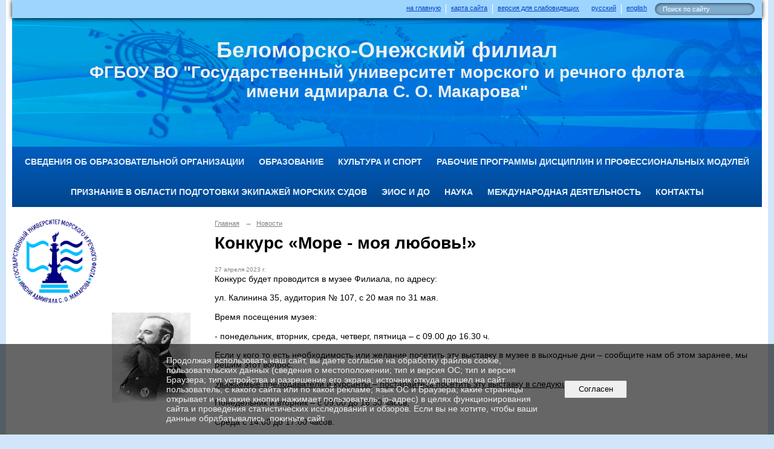

--- FILE ---
content_type: text/html; charset=utf-8
request_url: https://pru-karelia.ru/6423/53858.html?updated=202304270846
body_size: 7199
content:
<!DOCTYPE html>
<html>
<head>
  <title>Беломорско-Онежский филиал ФГБОУ ВО "ГУМРФ имени адмирала С.О. Макарова". Конкурс «Море - моя любовь!»</title>
   <meta http-equiv="Content-Type" content="text/html; charset=utf-8" />

  <meta name="keywords" content=""/>
  <meta name="description" content=""/>
  <meta name="copyright" content="Powered by Nubex"/>

   <link rel="canonical" href="https://pru-karelia.ru/6423/53858.html?updated=202304270846" />


  <meta property="og:type" content="article"/>
  <meta property="og:title" content="Конкурс &laquo;Море - моя любовь!&raquo;"/>
  <meta property="og:description" content=""/>
  <meta property="og:url" content="http://pru-karelia.ru/6423/53858.html?updated=202304270846"/>



<link href="https://static.nubex.ru/current/plain/_build/build_fluid.css?mtime=1766067391" type="text/css" rel="stylesheet" media="all"/>
<link href="/_data/css/styles_other.css?mtime=1769111154" type="text/css" rel="stylesheet" media="all"/>

<!--[if lt IE 9]>
<link href="/_data/css/styles_ie.css?mtime=1769113491" type="text/css" rel="stylesheet" media="all"/>
<![endif]-->




</head>

    

<body class="cntSizeMiddle  fluid  site-theme-unsaved font_size_standart c4 l2"
 data-hash="e043a060b8c6692f6dd64fa83db75254">

    




<div class="container container_12  containerWide">
    <div class="row">
        <div class="grid_12">
             
    <div  data-readable="1"  class="serviceMenu  serviceMenuAlignRight clearfix">
        <div class="serviceMenuContainer">

                            <ul class="serviceMenuLang pullLeft">
                                            <li><a href="/"><i class="flag-/"></i>русский</a></li>
                                            <li><a href="/en/"><i class="flag-/en/"></i>english</a></li>
                                    </ul>
                        <ul class="serviceMenuNav pullRight">
                                    <li >
                        <a id="service_menu_top_first_page"
                           href="/"
                           >на главную</a>
                                            </li>
                                    <li >
                        <a id="service_menu_top_map"
                           href="/map/"
                           >карта сайта</a>
                                            </li>
                                    <li >
                        <a id="service_menu_top_accessibility"
                           href="/_data/accessibility_yes/"
                           itemprop="copy">версия для слабовидящих</a>
                                            </li>
                            </ul>

                        <div class="serviceMenuSearch pullRight">
                <form action="/search/" method="get">
                    <div class="input"><input type="text" name="query" class="textGray" value="Поиск по сайту" onfocus="this.className = 'textBlack'; if (this.value == 'Поиск по сайту') this.value = ''" onblur=" this.className = 'textGray'; if (this.value == '') this.value = 'Поиск по сайту'" /></div>
                    <div class="button">    <button class="btn btn-primary btn-xs " type="submit" name="" value=""></button>
</div>
                </form>
            </div>
            
        </div>
    </div>

                 
<header class="headerWrapper ">
    <div class="headerImage">
        <div class="logoAndInfoWrapper">
                    <div class="contactInfoPlace">
                <div class="text content">
                    <div class="shadowtext" style="text-align: center;"><span style="color:#ecf0f1;"><span style="font-size:36px;"><strong>Беломорско-Онежский филиал</strong></span></span></div>

<div class="shadowtext" style="text-align: center;"><span style="color:#ecf0f1;"><span style="font-size:28px;"><strong>ФГБОУ ВО &quot;Государственный университет морского и речного флота </strong></span></span></div>

<div class="shadowtext" style="text-align: center;"><span style="color:#ecf0f1;"><span style="font-size:28px;"><strong>имени адмирала С. О. Макарова&quot;</strong></span></span></div>
                </div>
            </div>
        
                </div>

    </div>
</header>
               

<nav  data-readable="2"  class="mainMenu mainMenuStyleS2 mainMenuPullDown clearfix">

  <ul>

    <li class="item hasChildren first">
        <a href="/sveden/">Сведения об образовательной организации</a>
                            <ul class="mainMenuDropDown">
                <li><a href="/sveden/common/">Основные сведения</a></li>
                <li><a href="/sveden/struct/">Структура и органы управления образовательной организацией</a></li>
                <li><a href="/sveden/document/">Документы</a></li>
                <li><a href="/sveden/education/">Образование</a></li>
                <li><a href="/sveden/eduStandarts/">Образовательные стандарты и требования</a></li>
                <li><a href="/sveden/managers/">Руководство</a></li>
                <li><a href="/sveden/employees/">Педагогический состав</a></li>
                <li><a href="/sveden/objects/">Материально-техническое обеспечение и оснащенность образовательного процесса. Доступная среда</a></li>
                <li><a href="/sveden/grants/">Стипендии и меры поддержки обучающихся</a></li>
                <li><a href="/sveden/paid_edu/">Платные образовательные услуги</a></li>
                <li><a href="/sveden/budget/">Финансово-хозяйственная деятельность</a></li>
                <li><a href="/sveden/vacant/">Вакантные места для приема (перевода) обучающихся</a></li>
                <li><a href="/sveden/inter/">Международное сотрудничество</a></li>
                <li><a href="/sveden/catering/">Организация питания в образовательной организации</a></li>
                            </ul>
        
     </li>

    <li class="item hasChildren">
        <a href="/9990/">Образование</a>
                            <ul class="mainMenuDropDown">
                <li><a href="/9990/13489/">Абитуриенту</a></li>
                <li><a href="/9990/7252/">Курсанту</a></li>
                <li><a href="/9990/7253/">Выпускнику/Центр содействия трудоустройству</a></li>
                <li><a href="/9990/8645/">Преподавателям и сотрудникам</a></li>
                <li><a href="/9990/5300/">Учебно-тренажерный центр</a></li>
                <li><a href="/9990/25363/">Профессиональное обучение и дополнительное образование детей и взрослых</a></li>
                <li><a href="/9990/26004/">Дни открытых дверей</a></li>
                <li><a href="/9990/54029/">Конференции, круглые столы, встречи с представителями судоходных компаний</a></li>
                <li><a href="/9990/56581/">Всероссийские проверочные работы (ВПР)</a></li>
                <li><a href="/9990/62350/">Образцы заявлений различного характера</a></li>
                <li><a href="/9990/72852/">Обркредит в СПО</a></li>
                            </ul>
        
     </li>

    <li class="item hasChildren">
        <a href="/7138/">Культура и спорт</a>
                            <ul class="mainMenuDropDown">
                <li><a href="/7138/7263/">Культура</a></li>
                <li><a href="/7138/7264/">Спортивная жизнь</a></li>
                <li><a href="/7138/7265/">Союзы и советы</a></li>
                <li><a href="/7138/4873/">Воспитательная деятельность</a></li>
                            </ul>
        
     </li>

    <li class="item hasChildren">
        <a href="/36303/">Рабочие программы дисциплин и профессиональных модулей</a>
                            <ul class="mainMenuDropDown">
                <li><a href="/36303/43156/">РП  учебных дисциплин 2021г 1 курс</a></li>
                <li><a href="/36303/43042/">РП и ФОС учебных дисциплин и ПМ 2021</a></li>
                <li><a href="/36303/54345/">РП учебных дисциплин 2022г 1 курс</a></li>
                <li><a href="/36303/48635/">РП и ФОС учебных дисциплин и ПМ 2022</a></li>
                <li><a href="/36303/55857/">РП учебных дисциплин 2023г 1 курс</a></li>
                <li><a href="/36303/56391/">РП и ФОС учебных дисциплин и ПМ 2023</a></li>
                <li><a href="/36303/65631/">РП  и КОС учебных дисциплин 2024 1 курс</a></li>
                <li><a href="/36303/65181/">РП и ФОС учебных дисциплин и ПМ 2024</a></li>
                <li><a href="/36303/73147/">РП и КОС учебных дисциплин 2025 1 курс</a></li>
                <li><a href="/36303/73149/">РП и ФОС учебных дисциплин и ПМ 2025</a></li>
                <li><a href="/36303/66578/">Программа подготовки специалистов среднего звена</a></li>
                <li><a href="/36303/66602/">Учебный план</a></li>
                <li><a href="/36303/66642/">Календарный учебный график</a></li>
                <li><a href="/36303/66658/">Практики</a></li>
                            </ul>
        
     </li>

    <li class="item">
        <a href="/35587/">Признание в области подготовки экипажей морских судов</a>
                
     </li>

    <li class="item hasChildren">
        <a href="/30465/">ЭИОС и ДО</a>
                            <ul class="mainMenuDropDown">
                <li><a href="/30465/32940/">Нормативные документы</a></li>
                <li><a href="/30465/30483/">Электронная информационно-образовательная среда</a></li>
                            </ul>
        
     </li>

    <li class="item">
        <a href="/8629/">Наука</a>
                
     </li>

    <li class="item">
        <a href="/8630/">Международная деятельность</a>
                
     </li>

    <li class="item last">
        <a href="/contacts/">Контакты</a>
                
     </li>
</ul>

</nav>
	    </div>
	</div>

    <div class="row">
                <div class="grid_3 columnNarrow siteColumn">
                
  <div  data-readable="3"  class="widget_text_column widget_text_column_7820">
  
    
    
    <div class="wgOpen clearfix">
        <div class="content" ><p style="font-size: 92%; margin-bottom: 2em; text-align: right;"><a href="https://gumrf.ru" target="_blank"><img alt="" class="figure left" src="https://r1.nubex.ru/s614-7b9/f13576_f6/герб ГУМРФ.jpg" style="width: 140px; height: 140px;" /></a></p>

<p style="font-size: 92%; margin-bottom: 2em; text-align: right;"><a href="https://ru.wikipedia.org/wiki/Макаров,_Степан_Осипович" target="_blank"><img alt="" src="https://r1.nubex.ru/s614-7b9/f4423_0c/АДМИРАЛ.jpg" style="width: 130px; height: 150px;" /></a></p>

<p style="font-size: 92%; margin-bottom: 2em; text-align: right;">&nbsp;</p></div>
    </div>

  </div>
  <div  data-readable="4"  class="widget_text_column widget_text_column_14816">
  
    
    
    <div class="wgOpen clearfix">
        <div class="content" ><div><span style="font-size:16px;"><a href="http://pru-karelia.ru/9990/7252/7243/4575/">Расписание (очная форма обучения)</a></span></div>

<div><span style="font-size:16px;"><a href="http://pru-karelia.ru/5301/5030/11636/">Расписание (заочная форма обучения)</a></span></div></div>
    </div>

  </div>
  <div  data-readable="5"  class="widget_link_list_column widget_link_list_column_29565">
  
    
    
        <div class="wgExtraMenuMain mainMenuVertical menuExpand menuExpandCurrent mainMenuPullDown" style="z-index: 10">
            
        <ul>
                    <li class="">
                
                <a href="https://pru-karelia.ru/feedback_form/"   rel="noopener noreferrer"   >Электронная приемная директора</a>
            
                
            </li>
            </ul>        </div>
    

    
  </div>
  <div  data-readable="6"  class="widget_link_list_column widget_link_list_column_34213">
  
    
    
        <div class="wgExtraMenuMain mainMenuVertical menuExpand menuExpandCurrent mainMenuPullDown" style="z-index: 10">
            
        <ul>
                    <li class="">
                
                <a href="https://pru-karelia.ru/24028/sk/"   rel="noopener noreferrer"   >Система менеджмента качества</a>
            
                
            </li>
            </ul>        </div>
    

    
  </div>
  <div  data-readable="7"  class="widget_link_list_column widget_link_list_column_34224">
  
    
    
        <div class="wgExtraMenuMain mainMenuVertical menuExpand menuExpandCurrent mainMenuPullDown" style="z-index: 10">
            
        <ul>
                    <li class="">
                
                <a href="https://pru-karelia.ru/24028/34218/"   rel="noopener noreferrer"   >Противодействие коррупции</a>
            
                
            </li>
            </ul>        </div>
    

    
  </div>
  <div  data-readable="8"  class="widget_link_list_column widget_link_list_column_35126">
  
    
    
        <div class="wgExtraMenuMain mainMenuVertical menuExpand menuExpandCurrent mainMenuPullDown" style="z-index: 10">
            
        <ul>
                    <li class="">
                
                <a href="https://pru-karelia.ru/24028/35183/"   rel="noopener noreferrer"   >Противодействие терроризму и его идеологии</a>
            
                
            </li>
            </ul>        </div>
    

    
  </div>
  <div  data-readable="9"  class="widget_link_list_column widget_link_list_column_36208">
  
    
    
        <div class="wgExtraMenuMain mainMenuVertical menuExpand menuExpandCurrent mainMenuPullDown" style="z-index: 10">
            
        <ul>
                    <li class="">
                
                <a href="https://pru-karelia.ru/24028/24030/"   rel="noopener noreferrer"   >Полезные ссылки</a>
            
                
            </li>
            </ul>        </div>
    

    
  </div>
  <div  data-readable="10"  class="widget_link_list_column widget_link_list_column_36213">
  
    
    
        <div class="wgExtraMenuMain mainMenuVertical menuExpand menuExpandCurrent mainMenuPullDown" style="z-index: 10">
            
        <ul>
                    <li class="">
                
                <a href="https://pru-karelia.ru/24028/24033/"   rel="noopener noreferrer"   >Наши партнеры</a>
            
                
            </li>
            </ul>        </div>
    

    
  </div>
  <div  data-readable="11"  class="widget_link_list_column widget_link_list_column_36216">
  
    
    
        <div class="wgExtraMenuMain mainMenuVertical menuExpand menuExpandCurrent mainMenuPullDown" style="z-index: 10">
            
        <ul>
                    <li class="">
                
                <a href="https://pru-karelia.ru/24028/24050/"   rel="noopener noreferrer"   >Судоходные компании</a>
            
                
            </li>
            </ul>        </div>
    

    
  </div>
  <div  data-readable="12"  class="widget_link_list_column widget_link_list_column_34230">
  
    
    
        <div class="wgExtraMenuMain mainMenuVertical menuExpand menuExpandCurrent mainMenuPullDown" style="z-index: 10">
            
        <ul>
                    <li class="">
                
                <a href="https://pru-karelia.ru/abitur/30919/?"   rel="noopener noreferrer"   >Виртуальная экскурсия по филиалу</a>
            
                
            </li>
            </ul>        </div>
    

    
  </div>
  <div  data-readable="13"  class="widget_text_column widget_text_column_36940">
  
    
    
    <div class="wgOpen clearfix">
        <div class="content" ><p><a href="https://nflg.ru/f/prezentaciya_6_compressed_1.pdf" target="_blank"><img alt="" class="figure left" src="https://r1.nubex.ru/s614-7b9/f10007_0c/100del.jpeg" style="width: 800px; height: 200px;" /></a></p></div>
    </div>

  </div>
    
    </div>

<div class="grid_9 columnWide siteContent">
                <div class="columnWidePadding">
                <div class="path">
                       <span><a href="/">Главная</a>
           <em>&rarr;</em></span>
                               <span><a href="/6423/">Новости</a>
           </span>
                        </div>
                	<h1 >Конкурс «Море - моя любовь!»</h1>

            </div>
            <div class="newsDetail">
                <div class="columnWidePadding"  data-readable="14" >
                    <div class="datetime ">
    27&nbsp;апреля&nbsp;2023 г.
</div>                </div>

                                        <div class="cb cb-text cb-padding-side"
         style="padding-top: 0px; padding-bottom: 20px"
            data-readable="15" >
        <div class="content"  data-readable="16" ><p><span style="font-size:14px;">Конкурс будет проводится в музее Филиала, по адресу:</span></p>

<p><span style="font-size:14px;">ул. Калинина 35, аудитория № 107, с 20 мая по 31 мая.</span></p>

<p><span style="font-size:14px;">Время посещения музея:</span></p>

<p><span style="font-size:14px;">- понедельник, вторник, среда, четверг, пятница &ndash; с 09.00 до 16.30 ч.</span></p>

<p><span style="font-size:14px;">Если у кого то есть необходимость или желание посетить эту выставку в музее в выходные дни &ndash; сообщите нам об этом заранее, мы решим этот вопрос.</span></p>

<p><span style="font-size:14px;"><u>Уважаемые преподаватели и курсанты </u>&ndash;<u> постарайтесь посетить эту выставку в следующие часы:</u></span></p>

<p><span style="font-size:14px;">Понедельник и вторник &ndash; с 09.00 до 16.30 часов,</span></p>

<p><span style="font-size:14px;">Среда с 14.00 до 17.00 часов.</span></p>

<p><span style="font-size:14px;">Вход в музей, Калинина 35 &ndash; центральный вход с Калинина</span></p>

<p><span style="font-size:14px;">Предварительно просим позвонить по телефону</span></p>

<p><span style="font-size:14px;">8 95- 533 04 42&nbsp;-Архипов Александр Ильич</span></p>

<p><span style="font-size:14px;">На выставке будет находиться Книга отзывов и предложений, где вы сможете оставить ваши впечатления и пожелания.</span></p>

<p>&nbsp;</p>

<p><span style="font-size:14px;">Желаем приятного посещения</span></p>

<p>&nbsp;</p>

<p>С Уважением</p>

<p>Администрация музея</p>

<p>&nbsp;</p>
</div>
    </div>
    <div class="cb cb-gallery cb-padding-side"
         style="padding-top: 0px; padding-bottom: 20px"
            data-readable="17" >
        

    <div class="blockGallery " data-style="js_s2">

        
            <a href="https://r1.nubex.ru/s614-7b9/b669e689d6_fit-in~1280x800~filters:no_upscale()__f15395_e4.png" class="item" rel="gallery"  data-fancybox="gallery"  title="">
                <span class="container" style="                                                                                    padding:45px 10px 45px 10px;">
                    <span><img src="https://r1.nubex.ru/s614-7b9/14455ad57d_fit-in~160x160__f15395_e4.png" width="160" height="90" border="0" alt="" /></span>
                </span>
                            </a>
        
    </div>

    </div>
                
                
                
                
            </div>
        </div>


    </div>

        <div class="row">
        <div class="grid_12">
            <footer class="footer">
	<div class="container clearfix"  data-readable="18" >
		<div class="copyright">
        <p><span style="font-size:12px;">Контакты:</span></p>

<p><span style="font-size:12px;">185003, Республика Карелия, г. Петрозаводск, ул. Варламова, 34</span></p>

<p itemprop="fax"><span style="font-size:12px;">тел./факс:&nbsp;8 (8142) 57-31-91</span></p>

<p><span style="font-size:12px;">E-mail:&nbsp;bofgumrf@mail.ru</span></p>

<table border="0" cellpadding="0" cellspacing="0" class="styled" style="width:100%;">
	<tbody>
		<tr>
			<td style="width:30%;"><span style="font-size:12px;">Учебная часть</span></td>
			<td><span style="font-size:12px;">8 (8142) 57-31-91 (доб.301)</span></td>
		</tr>
		<tr>
			<td style="width:30%;"><span style="font-size:12px;">Учебно-тренажерный центр&nbsp; &nbsp;</span></td>
			<td><span style="font-size:12px;">8 (8142) 57-31-91 (доб.306)</span></td>
		</tr>
		<tr>
			<td style="width:30%;"><span style="font-size:12px;">Дежурный по филиалу</span></td>
			<td><span style="font-size:12px;">8 (8142) 57-31-91 (доб.707)</span></td>
		</tr>
	</tbody>
</table>

<p>&nbsp;</p>

<p><span style="font-size:12px;">ИНН 7805029012,&nbsp;КПП 100103001,&nbsp;ОКПО 97163915,&nbsp;ОГРН&nbsp;1037811048989</span></p>

<p>&nbsp;</p>

<p><span style="font-size:12px;"><a href="https://vk.com/gumrfpetrozavodsk"><img alt="" class="figure left" src="https://r1.nubex.ru/s614-7b9/f8518_81/vkontakte.png" style="width: 215px; height: 40px;" /></a></span></p>

<p style="margin-left: 160px;">&nbsp;</p>

<p style="margin-left: 160px;">&nbsp;</p>

<p><span style="font-size:12px;"><a href="http://pru-karelia.ru/contacts/8685/">Обратная связь</a></span></p>

<p><span style="font-size:12px;">Беломорско-Онежский филиал ФГБОУ ВО &quot;ГУМРФ имени адмирала С.О. Макарова&quot;</span></p>

                    <div class="core">
                            &copy; Конструктор&nbsp;сайтов&nbsp;<a href="http://nubex.ru" target="_blank">Nubex.ru</a>
                        </div>
        		</div>
		<div class="counters">
            <!-- Yandex.Metrika informer -->
<a href="https://metrika.yandex.ru/stat/?id=65318101&amp;from=informer"
target="_blank" rel="nofollow"><img src="https://informer.yandex.ru/informer/65318101/3_1_FFFFFFFF_EFEFEFFF_0_pageviews"
style="width:88px; height:31px; border:0;" alt="Яндекс.Метрика" title="Яндекс.Метрика: данные за сегодня (просмотры, визиты и уникальные посетители)" class="ym-advanced-informer" data-cid="65318101" data-lang="ru" /></a>
<!-- /Yandex.Metrika informer -->

<!-- Yandex.Metrika counter -->
<script type="text/javascript" >
   (function(m,e,t,r,i,k,a){m[i]=m[i]||function(){(m[i].a=m[i].a||[]).push(arguments)};
   m[i].l=1*new Date();k=e.createElement(t),a=e.getElementsByTagName(t)[0],k.async=1,k.src=r,a.parentNode.insertBefore(k,a)})
   (window, document, "script", "https://mc.yandex.ru/metrika/tag.js", "ym");

   ym(65318101, "init", {
        clickmap:true,
        trackLinks:true,
        accurateTrackBounce:true
   });
</script>
<noscript><div><img src="https://mc.yandex.ru/watch/65318101" style="position:absolute; left:-9999px;" alt="" /></div></noscript>
<!-- /Yandex.Metrika counter -->
		</div>
		<div class="clear">&nbsp;</div>
	</div>
</footer>
        </div>
    </div>
    
</div>





<script type="text/javascript" src="https://static.nubex.ru/current/plain/_build/build.min.js?mtime=1766067391"></script>



    <div id="agreedBanner" style="display: block; width: 100%; position: fixed; left:0; bottom: 0; z-index: 10000; background-color: rgba(0,0,0,0.6); color: #EFEFEF; margin: 0; padding: 1rem; font-size: 14px; font-family: Arial, sans-serif;">
        <form action="/agreed/" method="post">
        <table style="width: 100%">
            <tr>
                <td style="width: 20%;"></td>
                <td>
                    Продолжая использовать наш сайт, вы даете согласие на обработку файлов cookie, пользовательских данных (сведения о местоположении; тип и версия ОС; тип и версия Браузера; тип устройства и разрешение его экрана; источник откуда пришел на сайт пользователь; с какого сайта или по какой рекламе; язык ОС и Браузера; какие страницы открывает и на какие кнопки нажимает пользователь; ip-адрес) в целях функционирования сайта и проведения статистических исследований и обзоров. Если вы не хотите, чтобы ваши данные обрабатывались, покиньте сайт.
                </td>
                <td style="width: 10%; text-align: right;">
                    <button id="agreedBtn" type="submit" style="padding:0.4em 1em;">&nbsp;&nbsp;Согласен&nbsp;&nbsp;</button>
                </td>
                <td style="width: 20%;"></td>
            </tr>
        </table>
        </form>
    </div>
    <script>
        $(document).ready(function() {
            $('#agreedBtn').bind('click', (e) => {
                    jQuery.ajax('/agreed/');
                    $('#agreedBanner').hide();
                    e.preventDefault();
            });
        })
    </script>
</body>
</html>
